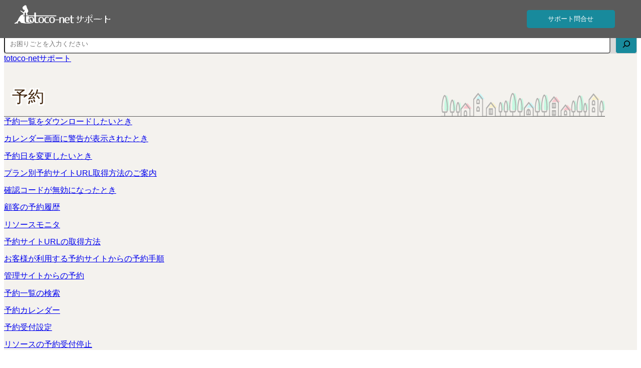

--- FILE ---
content_type: text/css
request_url: https://totoco-net.com/wp.totoco-net.com/wp-content/themes/totoconet/style.css?ver=1765763637
body_size: 9849
content:
/*
Theme Name: totoco-net
Theme URI: 
Author: 
Author URI: 
Description: 予約システム「totoco-net」LP
Requires at least: 5.8
Tested up to: 5.9
Requires PHP: 5.7
Version: 0.0.1
License: GNU General Public License v2 or later
License URI: http://www.gnu.org/licenses/gpl-2.0.html
Template: 
Text Domain: totoconet
Tags: 
*/

a:hover {
  color: #F08A8A;
  text-decoration: none;
}

.wp-site-blocks{
  display: flex;
  flex-direction: column;
  min-height: 100vh;
}

footer.wp-block-template-part{
  margin-top: auto!important;
}


header{
  position: fixed!important;/*fixedを設定して固定*/
  width:100%;
  top:0px;
  left:0px;
  z-index: 100;
}

.head_menu{
  max-height: 60px;
}

main{
    margin-top: 60px!important;
}
/*ヒーロー：背景*/
.hero{
    background-image: url(assets/images/hero_bk.png);
    background-repeat: repeat-x;
}

.fuchi{
  text-shadow:
  3px 3px 0px #F4F2EE, -3px -3px 0px #F4F2EE,
 -3px 3px 0px #F4F2EE,  3px -3px 0px #F4F2EE,
  3px 0px 0px #F4F2EE, -3px -0px 0px #F4F2EE,
  0px 3px 0px #F4F2EE,  0px -3px 0px #F4F2EE;
}

/*ヒーロー：背景：モバイル*/
@media(max-width:781px){
    .hero{
        background-image: url(assets/images/hero_bk_sm.png);
        background-repeat: repeat-x;
    }
}

/*キャッチコピー*/
p.has-text-align-center.has-text-color.has-brown-color.tit.wp-block-site-tagline.has-x-large-font-size.has-kaisei-decol-font-family {
    width: 15em;
}
/*キャッチコピー：モバイル*/
@media(max-width:520px){
    p.has-text-align-center.has-text-color.has-brown-color.tit.wp-block-site-tagline.has-x-large-font-size.has-kaisei-decol-font-family {
        width: 10em;
    }
    .home h2.wp-block-heading.has-text-align-center.has-brown-color.has-text-color.has-link-color.has-x-large-font-size.wp-elements-de38b875f9cdf526f151ef976d66bde2 {
      font-size: 1.4em !important;
  }
}
    


/*見出し：飾り罫*/
:is(h1, h2, h3, h4, h5, h6).is-style-decoration-line {
    padding: 0px;
    margin: 0px;
    background: linear-gradient(transparent 40%, rgba(187, 226, 232, 0.8) 40%, #BBE2E8 65%, transparent 40%)
}

h2.deco_line{
  padding: 0px;
  margin: 0px;
  line-height: 1em;
  background: linear-gradient(transparent 65%, rgba(187, 226, 232, 0.8) 40%, #BBE2E8 80%, transparent 50%)!important
}

h1.wp-block-post-title{
  padding: 0px;
  margin: 60px 0px 0px 0px;
  background: linear-gradient(transparent 40%, rgba(187, 226, 232, 0.8) 40%, #BBE2E8 65%, transparent 40%);

}

.pink_line{
    background-image: linear-gradient(transparent 50%, #e8afa579 50%);
}
@media(max-width:599px){
  h2.pink_line {
    font-size: 1.2em !important;
}
  h2.deco_line,h2.is-style-decoration-line{
    font-size: 1.8em !important;
    max-width: 100%!important;
    background: none !important;
  }
  .wp-container-core-group-is-layout-61 > .alignwide {
    max-width: 100%;
}
  .wp-container-core-group-is-layout-62 > .alignwide {
    max-width: 100%;
}
.wp-container-core-group-is-layout-63 > .alignwide {
  max-width: 100%;
}
}
.oval{	
	margin: 0 auto!important;
	padding: .3em .6em .2em .6em;
	line-height: 1;
	text-decoration: none;
	color: #40240B;
	border: 1px solid #40240B;
	border-radius: 3em;

}
.wp-container-core-columns-layout-2.wp-container-core-columns-layout-2 {
  flex-wrap: nowrap;
  gap: 1em var(--wp--preset--spacing--40);
}

/*見出し：飾り*/
h3.kira::after{
    content:url(assets/images/kira.png);
    vertical-align: middle;
}

/*他業種リスト*/
.waku {
  display: inline-block;
  margin: .6em .8em .6em 0;
  padding: .5em .8em;
  line-height: 1;
  text-decoration: none;
  color: #525253;
  background-color: #fff;
  border: 1px solid #E8AFA5;
  border-radius: 2em;
  font-size: 0.8em;
}

/*デモサイトタグ*/
.demo-link::after {
  padding: 0 0 0 0.2rem;
  display: inline-block;
  vertical-align: middle;
  content:url(assets/images/demo.webp);
}

@media(max-width:480px){
  h3.kira{
    font-size: 16px!important;
    padding-bottom:1em;
  }
  h3.kira::after{
    display: none;
}
.wp-container-20.wp-container-20 > :where(:not(.alignleft):not(.alignright):not(.alignfull)), .wp-container-26.wp-container-26 > :where(:not(.alignleft):not(.alignright):not(.alignfull)), .wp-container-45.wp-container-45 > :where(:not(.alignleft):not(.alignright):not(.alignfull)), .wp-container-46.wp-container-46 > :where(:not(.alignleft):not(.alignright):not(.alignfull)), .wp-container-47.wp-container-47 > :where(:not(.alignleft):not(.alignright):not(.alignfull)), .wp-container-52.wp-container-52 > :where(:not(.alignleft):not(.alignright):not(.alignfull)), .wp-container-55.wp-container-55 > :where(:not(.alignleft):not(.alignright):not(.alignfull)) {
  max-width: 95%;
}
.wp-container-20.wp-container-20 > .alignwide, .wp-container-26.wp-container-26 > .alignwide, .wp-container-45.wp-container-45 > .alignwide, .wp-container-46.wp-container-46 > .alignwide, .wp-container-47.wp-container-47 > .alignwide, .wp-container-52.wp-container-52 > .alignwide, .wp-container-55.wp-container-55 >.alignwide {
  max-width: 95%;
}

}

/*カテゴリー一覧*/
.wp-block-latest-posts.wp-block-latest-posts_list.disc{
  list-style: disc!important;
  padding-left:1em!important;
}


/*投稿日：時計アイコン*/
.wp-block-post-date.is-style-clock-icon::before{
  content:"\f017";
  font-family:'Font Awesome 5 Free';
    display: inline-block;
    width: 1em;
    height: 1em;
    vertical-align: -0.125em;
    margin-right: 0.4em;
    font-size: 1.25em;
    opacity: 0.3;
}

/*更新日：更新アイコン*/
.wp-block-post-date.is-style-refresh-icon::before{
  content:'\f021';
  font-family:'Font Awesome 5 Free';
    display: inline-block;
    font-weight: 900;
    width: 1em;
    height: 1em;
    vertical-align: -0.125em;
    margin-right: 0.4em;
    font-size: 1em;
    opacity: 0.3;
}


/*次の投稿：ラベル逆配置*/
.wp-block-post-navigation-link.is-style-reverse{
    display: flex;
    flex-direction: row-reverse;
    gap:0.3em;
}
/*テンプレートパーツ：上マージン削除*/
.wp-block-template-part.is-style-rm-margin-top{
    margin-top: 0;
}

/*カラム：モバイル逆順*/
@media(max-width:781px){
    .wp-block-columns.is-style-reverse{
        flex-direction: column-reverse;
    }
}

/*おしらせ：ラベル*/
ul.news li::before {
  content: "お知らせ";
  background-color: #e5004f;
  color: #FFF; /* 追加 */
  border: solid 1px; /* 追加 */
  border-radius: 1em;
  margin-right: 1em;
  padding: 0.2em 0.8em;
  text-align: center;
}
ul.news li{
    display: flex;
} 
ul.news li a.wp-block-latest-posts__post-title {
  margin-right: 10px;
  margin-top: 0.3em;
}
ul.news time.wp-block-latest-posts__post-date{
  margin-top: 0.5em;
}
@media(max-width:520px){
  ul.news li{
    display: block;
    padding-left:110px;
    text-indent:-110px;
     
} 
ul.news li a.wp-block-latest-posts__post-title {
  margin-right: 10px;
  margin-top: 0em;
}
ul.news time.wp-block-latest-posts__post-date{
  padding-left:100px;
  text-indent:-100px;
  margin-top: 0px;
  margin-bottom: 1em;
  margin-left: 10px;
}
} 


/*料金体系*/
@media(max-width:520px){
span.has-large-font-size.zei {
  font-size: 0.4em !important;}

 p.has-text-align-center.has-large-font-size {
    font-size: 2.4em !important;
}
}

/*ページネーション*/

nav.wp-block-query-pagination.is-content-justification-center.is-layout-flex.wp-container-8 {
  margin-top: 2em;
}
span.page-numbers.current {
  display: inline-block;
  margin: 5px;
  padding: 7px 14px;
  color: #fff;
  border-radius: 50%;
  box-shadow: 0 3px 3px #999;
  background: #2aa2a7;
}
a.page-numbers {
  margin: 5px;
  padding: 7px 14px;
  border-radius: 50%;
  transition: .4s cubic-bezier(0.37, 0, 0.63, 1);
}

a.page-numbers:hover{
  box-shadow: 2px 2px 4px inset #999;
  
}

/*バルーン：吹き出し*/
.balloon{
    position: relative;
    background: #5B5B5B;
  }
  .balloon:after{
    content: "";
    position: absolute;
    right: 0;
    bottom: -10px;
    left: 0;
    width: 0px;
    height: 0px;
    margin: auto;
    border-style: solid;
    border-color: #5B5B5B transparent transparent transparent;
    border-width: 20px 20px 0 20px;
  }

    /*オンマウスで浮き上がる*/
  .img_mv {
    transition: .3s;
  }
  .img_mv :hover {
    transform: translateY(-5px);
  }

   /*オンマウスで浮き上がる２px*/
   .img_mv_d {
    transition: .3s;
  }
  .img_mv_d :hover {
    transform: translateY(-2px);
  }

 /*バナーを光*/
.bana img{
  cursor: pointer;
  transition-duration: 0.3s;
}
.bana:hover img{
  opacity: 0.6;
  transition-duration: 0.3s;
}

  /*サイドメニューの固定*/
  .side_totoshira{
    height: 100%;
  }
  .sticky{
    position: sticky;
    top: 100px;
  }

    /*cta用*/

    .cta_btn .smb-alert--success {
      background: #188A9C;
      border-color: #188A9C;
      padding: 5px;
    }
    
    .cta_btn .smb-alert__title,.cta_btn .svg-inline--fa{
    color: #ffffff;
    margin-bottom: 5px;
    margin-top: 5px;
    margin-left: 10px;
    }

    
       /*トト調CTA用*/
    
       .totoco_cta_btn {
        background: #FF9D09;
        border: 2px solid #FF9D09;
        border-radius: 60px;
        color: #fff!important;
        font-size: 1.25em;
        display: block;
        font-weight: bold;
        max-width: 640px!important;
        padding: 15px 40px;
        text-align: center;
        margin: auto;
        cursor: pointer;
    transition: .2s cubic-bezier(0.45, 0, 0.55, 1);
      }
  
      .totoco_cta_btn:hover{
        background-color: #ff0909;
        border: 2px solid #cc0505;
        color: #fff!important;
        transform: translateY(-5px);
       }
       @media screen and (max-width: 520px) {
        /*トト調CTAボタン*/
        .totoco_cta_btn{
         font-size: 1.0em;
        }
        .micro_comment{
          font-size: 80%!important;
        }
        .blog-card-title{
          font-size: 100%!important;
        }
        .smb-alert__title{
          font-size: 80%;
        }
        .wp-block-snow-monkey-blocks-box.smb-box{
          padding-left: 0.5em!important;
          padding-right: 0.5em!important;
        }
  }
  /*オンマウスで浮き上がる*/
  .img_mv {
    transition: .3s;
  }
  .img_mv :hover {
    transform: translateY(-5px);
  }

   /*オンマウスで浮き上がる２px*/
   .img_mv_d {
    transition: .3s;
  }
  .img_mv_d :hover {
    transform: translateY(-2px);
  }

  /*サイドメニューの固定*/
  .side_totoshira{
    height: 100%;
  }
  .sticky{
    position: sticky;
    top: 100px;
  }

    /*cta用*/

    .cta_btn .smb-alert--success {
      background: #188A9C;
      border-color: #188A9C;
      padding: 5px;
    }
    
    .cta_btn .smb-alert__title,.cta_btn .svg-inline--fa{
    color: #ffffff;
    margin-bottom: 5px;
    margin-top: 5px;
    margin-left: 10px;
    }

    
       /*トト調CTA用*/
    
       .totoco_cta_btn {
        background: #FF9D09;
        border: 2px solid #FF9D09;
        border-radius: 60px;
        color: #fff!important;
        font-size: 1.25em;
        display: block;
        font-weight: bold;
        max-width: 640px!important;
        padding: 15px 40px;
        text-align: center;
        margin: auto;
        cursor: pointer;
    transition: .2s cubic-bezier(0.45, 0, 0.55, 1);
      }
  
      .totoco_cta_btn:hover{
        background-color: #ff0909;
        border: 2px solid #cc0505;
        color: #fff!important;
        transform: translateY(-5px);
       }
       @media screen and (max-width: 520px) {
        /*トト調CTAボタン*/
        .totoco_cta_btn{
         font-size: 1.0em;
        }
        .micro_comment{
          font-size: 80%!important;
        }
        .blog-card-title{
          font-size: 100%!important;
        }
        .smb-alert__title{
          font-size: 80%;
        }
        .wp-block-snow-monkey-blocks-box.smb-box{
          padding-left: 0.5em!important;
          padding-right: 0.5em!important;
        }
  }

  /*モバイル用画像*/
  figure.wp-block-image.aligncenter.size-full.hisaku_pc {
    display: block;
}

figure.wp-block-image.aligncenter.size-full.hisaku_sm{
    display: none;
  }

  @media(max-width:520px){
    figure.wp-block-image.aligncenter.size-full.hisaku_pc{
        display: none;
      }
    figure.wp-block-image.aligncenter.size-full.hisaku_sm{
        display: block;
      }
  }

  @media(max-width:520px){
    figure.wp-block-image.aligncenter.hisaku_pc{
        display: none;
      }

    figure.wp-block-image.aligncenter.hisaku_sm{
        display: block;
      }

      figure.wp-block-image.aligncenter.img_sm {
        width: 60px;
    }
    .txt_sm_size{
      font-size: 44px !important;
      white-space: nowrap
    }
  
    }
  
    /*＊*/
    .kome{
      padding-left: 1em;
      text-indent:-1em;
    }

    .kome::before{
      content: "＊";
    }

    /*角丸15px*/
    .r_15{
        border-radius: 15px;
    }

    /*テーブル　フォントサイズ*/
    td .font-large{
        font-size: 36px;
        font-weight: bold;
    }
    td .font-samll{
        font-size: 12px;
    }
    td .pink{
        color: darksalmon;
    }

    /*テーブル　ボーダー*/
    .slide-wrap tr th:nth-of-type(2){
        border-top:#F08A8A 10px solid!important;
        border-left:#F08A8A 10px solid!important;
        border-right:#F08A8A 10px solid!important;
    }
    .slide-wrap tr td:nth-of-type(2){
        border-left:#F08A8A 10px solid!important;
        border-right:#F08A8A 10px solid!important;
        
    }

    .slide-wrap tr:last-child td:nth-of-type(2) {
        border-bottom:#F08A8A 10px solid!important;

    }
     
     /*テーブル　スマホの時1列*/
     @media all and (max-width: 520px) {
      .table_sm table th,  .table_sm table td {
        display: block!important;
        width: 100%!important;
        border-bottom: none!important;
      }
      .table_sm table tr:last-child td:last-child {
        border-bottom: 1px solid #ccc;
      }
     }
    
    /*line*/

    .line_l{
        border-left: 1px solid #5B5B5B;
    }

    @media(max-width:781px){
        .line_l{
            border-left: none;
            border-top: 1px solid #5B5B5B;
        }
    }

    /*ツールチップ（吹き出し上）*/

   .tooltip { /* 補足説明するテキストのスタイル */
      position: relative;
      cursor: pointer;
    }
    
    .tooltip::after{
      content:url(assets/images/question-circle-solid.svg);
      display: inline-block;
      width: 1em;
      height: 1em;
      vertical-align: -0.125em;
      margin-right: 0.4em;
      font-size: 1.25em;
      opacity: 0.3;

    }
    .balloon_top { /* ツールチップのスタイル */
      width: 180px; /* 横幅 */
      position: absolute;
      left: 100%;
      bottom: 80%; /* Y軸の位置 */
      transform: translateX(-50%);
      margin-bottom: 15px; /* テキストとの距離 */
      padding: 8px;
      border-radius: 10px; /* 角の丸み */
      background-color:#0B3262; /* ツールチップの背景色 */
      font-size: 0.7em;
      color: #fff;
      text-align: left;
      visibility: hidden; /* ツールチップを非表示に */
      opacity: 0; /* 不透明度を0％に */
      z-index: 1;
      transition: 0.5s all; /* マウスオーバー時のアニメーション速度 */
      z-index: 99;
    }
    
    .balloon_top::before { /* 吹き出しの「しっぽ」のスタイル */
      content: "";
      width: 0;
      height: 0;
      border: 10px solid transparent;
      border-top: 12px solid #0B3262; /* 最後の値は「ツールチップの背景色」と合わせる */
      position: absolute;
      top: 99%;
      left: 50%;
      transform: translateX(-50%);
    }
    
    .tooltip:hover .balloon_top { /* マウスオーバー時のスタイル */
      bottom: 100%; /* Y軸の位置 */
      visibility: visible; /* ツールチップを表示 */
      opacity: 1; /* 不透明度を100％に */
    }

   /*吹き出し下見出し飾り*/
    h3.line_b {
        position: relative;
        padding: 0.5rem 0 0.2rem 0;
        margin-bottom: 1.5rem;
        border-bottom: 1px solid #40240B;
    }
    
    h3.line_b::before,
    h3.line_b::after {
        position: absolute;
        top: 100%;
        left: 50%;
        content: "";
        height: 0;
        width: 0;
    }
    
    h3.line_b::before {
        border: 10px solid;
        border-color: transparent;
        border-top-color: #40240B;
        margin-left: -10px;
    }
    
    h3.line_b::after {
        border: 8px solid;
        border-color: transparent;
        border-top-color: white;
        margin-left: -8px;
    }

     /*固定見出しｈ3*/

     h3.tit_m{
      border-bottom: 1px solid #5B5B5B;
      color: #5B5B5B!important;
      border-left: #BBE2E8 10px solid;
      min-height: 2em;
      padding: 0.2em 0 0 0.5em;
      margin: 0.5em 0em;
      display: block;
  }
    /*お問い合わせボタン*/
    .btn_01 {
        text-shadow: 0px 4px 4px #074449;
    }

    .btn_01 .has-background:hover {
        background: linear-gradient(83.87deg, #0f393d 0%, #566951 88.48%)!important;
        box-shadow: 0 4px 0 #143033; // ボタンの影
        text-shadow: -4px 4px 4px #074449;
    }

    .btn_01_s {
        background: linear-gradient(265.34deg, #208D98 5.66%, #77A36C 98.62%);
        text-shadow: 0px 4px 4px #074449;
        border-radius: 10px;
        font-size: 12px!important;
        text-align: center!important;
        display: block;
        padding: 10px 20px!important;
    }
    .btn_01_s:hover {
        background: linear-gradient(83.87deg, #0f393d 0%, #566951 88.48%)!important;
        box-shadow: 0 4px 0 #143033; // ボタンの影
        text-shadow: -4px 4px 4px #074449;
    }

        .insta_btn{
        background-image: url('https://totoco-net.com/wp.totoco-net.com/wp-content/uploads/2025/11/insta_w.webp');
        background-repeat: no-repeat; /* 画像の繰り返しを防止 */
        background-position: left center; /* 画像の位置を調整 */
        display: inline-block; /* 必要に応じて調整 */
        background-size: 36px 36px; /* 画像のサイズを調整 */
        text-indent: 100%;
        height: 36px;
        width: 36px;
        white-space: nowrap;
        overflow: hidden;

    }
    .insta_btn:hover {
      background-image: url('https://totoco-net.com/wp.totoco-net.com/wp-content/uploads/2025/11/insta_g.webp');
    }


    .cv-copy {
      font-weight: 800;
      font-size: 0.9em;
      text-align: center;
    }

    .sps_btn .wp-block-button__link{
      transition: 0.3s ease-in-out;
      display: block!important;
      font-size: 1.5em;
      margin: auto;
      padding: 0px;
     }
     .sps_btn .wp-block-button__link:hover{
      background-color: #ff0909;
     }

     .cta_sps figure img {
      transition: .3s ease-in-out;
    }
    .cta_sps figure:hover img {
      opacity: 0.5;
    }
  
    @media(max-width:781px){
        .btn_01_s {
            text-shadow:none;
            font-size: 16px!important;
            padding: 0px!important;
        }
        .btn_01_s:hover {
          background:none;
          box-shadow: none;
          text-shadow:none;
        }
        li.has-small-font-size.wp-block-navigation-item.wp-block-navigation-link {
          margin-bottom: 1em;
      }
          .insta_btn{
        background-image: none;
        display: inline-block; /* 必要に応じて調整 */
        text-indent: 0%;
        height: 1.5em;
        width: auto;
        white-space: nowrap;
        overflow:auto;

    }
    .insta_btn:hover {
      background-image:none;
    }
      }

    /*申し込みボタン*/
    .btn_02 {
        text-shadow: 0px 4px 4px #AF5353;
    }

    .btn_02 .has-background:hover {
        background: linear-gradient(263.61deg, #9c4f4f 20.65%, #88784e 105.96%)!important;
        box-shadow: 0 4px 0 #3f0d08; // ボタンの影
        text-shadow: -4px 4px 4px #AF5353;
    }

    .btn_02_s {
        background: linear-gradient(86.83deg, #F08A8A 15.46%, #F1D48A 98.34%);
        text-shadow: 0px 4px 4px #AF5353;
        border-radius: 10px;
        font-size: 12px!important;
        text-align: center!important;
        display: block;
        padding: 10px 20px!important;
    }
    .btn_02_s:hover {
        background: linear-gradient(263.61deg, #9c4f4f 20.65%, #88784e 105.96%)!important;
        box-shadow: 0 4px 0 #3f0d08; // ボタンの影
        text-shadow: -4px 4px 4px #AF5353;
    }

    @media(max-width:781px){
        .btn_02_s {
            text-shadow:none;
            font-size: 16px!important;
            padding: 0px!important;
        }
        .btn_02_s:hover{
          background:none;
          box-shadow: none;
          text-shadow:none;
        }
    }

    /*機能一覧ボタン*/
    .osusume{
      position: absolute;
      bottom: 60px;
      left: -10px;
      z-index: 2;
    }
    .kinou_btn{
      height: auto;
      position: relative;
      width: 100%;
      margin: auto;

    }


    .kinou_btn::after { /* くの字の表示設定 */
      content: "";
      margin: auto;
      position: absolute;
      top: 0;
      bottom: 0;
      right: 18px;
      width: 13px;    /* くの字を山なりに見た時、左側の長さ */
      height: 13px;   /* くの字を山なりに見た時、右側の長さ */
      border-top: 1px solid #9d9ea0;     /* くの字を山なりに見た時、左側の太さと色 */
      border-right: 1px solid #9d9ea0;   /* くの字を山なりに見た時、右側の太さと色 */
      transform: rotate(45deg);    /* くの字の向き */
    }


/*TOPへ移動する　リンクの形状*/

.page_top{
    width: 50px;
    height: 50px;
    position: fixed;
    opacity: 0.6;
    border-radius: 50%;

  }

  .page_top a{
    position: relative;
    display: block;
    color: #75d5e4;
    text-decoration: none;
    transition:all 0.3s;
  }
  .page_top a::before{
    font-family: 'Font Awesome 5 Free';
    font-weight: 900;
    content: '\f139';
    font-size: 44px;
    position: absolute;
    margin: auto;
  }
  
 

  
  /*リンクを右下に固定*/
  .page_top {
    position: fixed;
    right: 10px;
    bottom:10px;
    z-index: 999;
      /*はじめは非表示*/
    opacity: 0;
    transform: translateY(100px);

  }
  @media(max-width:520px){
    .page_top{
      bottom: 50px;
    } 
    .page_top a{
      color: #188B9C;
    }
  }
  
  /*　上に上がる動き　*/
  
  .page_top.UpMove{
    animation: UpAnime 0.5s forwards;
  }
  @keyframes UpAnime{
    from {
      opacity: 0;
    transform: translateY(100px);
    }
    to {
      opacity: 1;
    transform: translateY(0);
    }
  }
  
  /*　下に下がる動き　*/
  
  .page_top.DownMove{
    animation: DownAnime 0.5s forwards;
  }
  @keyframes DownAnime{
    from {
      opacity: 1;
    transform: translateY(0);
    }
    to {
      opacity: 1;
    transform: translateY(100px);
    }
  }

  /* パソコンではタイル型で表示 */
.slide-wrap {
    display: flex!important;
    margin: 0 auto;
    max-width: 1080px;
    width: 100%;
  }
  @media screen and (max-width: 520px) {
    /* スマホではスライダーで表示 */
      .slide-wrap {
        overflow-x: scroll!important;
        -webkit-overflow-scrolling: touch!important;
        overflow-scrolling: touch!important;
      }
      .slide-box div {
        width: 1080px!important;
      }
   
    /*テーブルスクロール*/
  
    .slide-wrap table{
      width: 520px!important;
    }
    .slide-wrap table tr td:nth-of-type(1){
            min-width: 200px;
            font-size: small;
    }
    .mobile_table {
      overflow: auto;
      white-space: nowrap;
      margin-bottom: 24px;
      max-width: 300px;
  }
  }

/*数字リスト　子*/
ol li{
  line-height: 1.8em;
}
  ol.no {
    list-style:none;
    counter-reset:counter;
    padding-left: 1em;
}
  ol.no li{
    text-indent: -1.5em;
    padding-left: 1.5em;
  }
 
    ol.no li::before {
        content:counters(counter, "-") ". ";
        counter-increment:counter;
    }
 
    ol.no li ol {
        list-style:none;
        counter-reset:counter;
    }
    ol.no li ol li{
      padding-left: 2.5em;
      text-indent: -2.5em;
    }


    /*リボンの背景*/

    .ribbon{
      background: url(assets/images/ribbon.png) no-repeat center;
    }
    @media screen and (max-width: 520px) {
      /* スマホではスライダーで表示 */
      .ribbon{
        background-color: #F08A8A;
        background-image: none;
        border-radius: 5px;
      } 
      .ribbon p{
        font-size: 20px!important;
      }   
    }

    /*背景色*/
    .b_blue .smb-accordion__item__title {
      background-color: #BBE2E8!important;
    }

    .b_blue_line{
      border: #BBE2E8 5px solid;
    }

    /*非表示*/

    .sm{display: none;}
    .pc{display: block;
      position: relative;
      top:-50px}

      .blog_pc{display: block;}

      .hikaku img{
        width:140px;
      }
      .hikaku td .font-large{
        font-size: 28px;
      }

    @media screen and (max-width: 780px) {
      .pc{display: none;}
      .sm{display: block;}
      .blog_pc{display: none!important}
      .hikaku img{
        width:80px;
      }

      .hikaku td .font-large{
        font-size: 20px;
      }
      .hikaku span.font-samll {
        font-size: 10px;
    }
    }


    .hikaku th.has-text-align-center {
      width: 200px;
  }

  .hikaku th.has-text-align-center {
    width: 200px;
}

  /*キャンペーン用*/
  .page-template-wp-custom-template-campaign h1{
    background: none;
    font-size:xx-large;
  }

  /*ブログサイト用*/

  .single-blog p{
    padding-bottom:0.5em;
    padding-top: 0.5em;
  line-height: 1.8em;}

    /*blog見出し*/
    .single-blog h1{
      position:relative;
      background: none;
      border-bottom: #000 solid 13px;
      color: #000;
      text-align: left;
    font-style: normal;
    font-weight: 600;

    }

    .single-blog h2{
          border-left: #000 solid 8px;
          padding: 5px 16px;
          font-size: 28px;
          font-weight: 900;
          color: #40240B;
          text-align: left;
          margin-top: 1.5em!important;
          margin-bottom: 0.3em;
    }
    
    .single-blog h3{
      border-bottom: #000 solid 1px;
      padding: 5px 16px;
      font-size: 22px;
      color: #40240B!important;
      font-weight:600;
      text-align: left;
      margin-top: 1em;
      margin-bottom: 0.3em;
    }

    .single-blog h4{
      padding: 5px 0px;
      font-size: 20px;
      font-weight: bold;
      color: #000;
      margin-top: 0.5em;
      margin-bottom: 0.3em;
}
    .marker strong{
  background: linear-gradient(transparent 0%, #ffff66 0%);
  }

    /*blog見出し モバイル用*/ 
  @media(max-width:520px){
    .single-blog h2{
      border-left: #000 solid 8px;
      padding: 5px 16px;
      font-size: 24px;
      font-weight: bold;
      color: #000;
      text-align: left;
      margin-top: 1.5em!important;
      margin-bottom: 0.3em;
}

.single-blog h3{
  border-bottom: #000 solid 1px;
  padding: 5px 16px;
  font-size: 18px;
  color: #000;
  font-weight:100;
  text-align: left;
  margin-top: 1em;
  margin-bottom: 0.3em;
}

.single-blog h4{
  padding: 5px 0px;
  font-size: 18px;
  font-weight: bold;
  color: #000;
  margin-top: 0.5em;
  margin-bottom: 0.3em;
}

  }


  /*FAQサイト用*/

    /*FAQ見出し*/
    h1.faq_tit{
      border-bottom: 1px solid #5B5B5B;
      color: #5B5B5B;
      background:url(assets/images/bk_faq.png) no-repeat right bottom!important;
      min-height: 2em;
      text-shadow:
      3px 3px 0px #fff, -3px -3px 0px #fff,
     -3px 3px 0px #fff,  3px -3px 0px #fff,
      3px 0px 0px #fff, -3px -0px 0px #fff,
      0px 3px 0px #fff,  0px -3px 0px #fff;
      padding: 0.5em;
    }
  
  
    h2.cat_tit {
      position: relative;
      line-height: 1.4;
      padding:0.25em 1em;
      display: inline-block;
      top:0;
    }
    
    h2.cat_tit:before, h2.cat_tit:after { 
      position: absolute;
      top: 0;
      content:'';
      width: 8px;
      height: 100%;
      display: inline-block;
    }
    
    h2.cat_tit:before {
      border-left: solid 1px #999;
      border-top: solid 1px #999;
      border-bottom: solid 1px #999;
      left: 0;
    }
    
    h2.cat_tit:after {
      content: '';
      border-top: solid 1px #999;
      border-right: solid 1px #999;
      border-bottom: solid 1px #999;
      right: 0;
    }

  @media screen and (max-width: 480px) {
    h1.faq_tit{
      background:url(assets/images/bk_faq_s.png) no-repeat right bottom!important;
  }
  }

  /*内部リンク*/
  html {
    scroll-padding-top: 100px; /* 固定ヘッダの高さ分 */
  }
  .contents {
    padding-top: 100px;
  }
  
  .contents_innner {
      padding-top: 100px;
      margin-top:-100px;
  }

  /*キーワード一覧（タグ）*/

  ul.tag_list {
    display: flex;
    flex-wrap: wrap;
}
ul.tag_list li {
    list-style: none;
    margin-left: 1em;
}

ul.tag_list li::after{
  content:",";
}

     /*FAQ見出し*/

     h2.faq_tit_m{
      color: #5B5B5B!important;
      padding: 0em;
      margin: 0.8em 0em 0.2em 0em;
      display: block;
      font-weight: bold;
  }
     h3.faq_tit_m{
      border-bottom: 1px solid #5B5B5B;
      color: #5B5B5B!important;
      border-left: #188B9C 10px solid;
      min-height: 2em;
      padding: 0.2em 0 0 0.5em;
      margin: 0.5em 0em;
      display: block;
  }
     
  /*リリース情報　（管理サイト）*/
  .kanri .smb-accordion__item__title__label::before{
    content: "管理サイト";
    background-color: #308cca;
    color: #FFF; /* 追加 */
    border: solid 1px; /* 追加 */
    border-radius: 0.5em;
    margin-right: 1em;
    padding: 0.2em 0.8em;
    text-align: center;
  }
/*リリース情報　（予約サイト）*/
.yoyaku .smb-accordion__item__title__label::before{
  content: "予約サイト";
  background-color: #da5571;
  color: #FFF; /* 追加 */
  border: solid 1px; /* 追加 */
  border-radius: 0.5em;
  margin-right: 1em;
  padding: 0.2em 0.8em;
  text-align: center;
}

/*リリース情報　（その他）*/
.sonota .smb-accordion__item__title__label::before{
  content: "その他";
  background-color: #3b8838;
  color: #FFF; /* 追加 */
  border: solid 1px; /* 追加 */
  border-radius: 0.5em;
  margin-right: 1em;
  padding: 0.2em 0.8em;
  text-align: center;
}

     /*FAQお問い合わせボタン小*/ 
.btn_faq {
  background: #188B9C!important;
  border-radius: 5px;
  font-size: small;
}
.btn_faq span.smb-btn__label,.btn_faq_L span.smb-btn__label{
  color: #ffffff;
}
.btn_faq:hover {
    background:#19515a!important;
    box-shadow: 0 4px 0 #143033;
}

/*FAQテーブル*/

.faq_table th{
  background-color: rgb(223, 226, 224);
  border: 1px solid #ccc!important;
  box-sizing: border-box;
  padding: 15px;
  vertical-align: middle;
  font-weight: bold;
  text-align: center;
}
.faq_table td:nth-of-type(1){
  background-color: rgb(238 245 241);
  border: 1px solid #ccc!important;
  box-sizing: border-box;
  padding: 15px;
  vertical-align: middle;
  font-weight: bold;
  text-align: center;
  width:20%;
}
.faq_table table{
  width: 100%;
  border-collapse: collapse;
  border-spacing: 0;
  margin-top: 0.5em;
}
.faq_table td{
  background: #fff;
  border: 1px solid #ccc!important;
  box-sizing: border-box;
  padding: 15px;
  text-align: left;
}



@media all and (max-width: 767px) {
  .faq_table th,.faq_table td:nth-of-type(1),.faq_table td{
    display: block;
    width: 100%;
    border-bottom: none;
    text-align: left;
  }
  .faq_table table tr:last-child td:last-child{
    border-bottom: 1px solid #ccc!important;
  }
}

     /*FAQお問い合わせボタン台*/ 
     .btn_faq_L {
      background: #188B9C!important;
      border-radius: 5px;
      font-size:x-large;
    }
    
    .btn_faq_L:hover {
        background:#19515a!important;
        box-shadow: 0 4px 0 #143033; 
    }

     /*FAQ投稿一覧*/
     
    .faq_list{
      list-style:disc!important;
  }
  .category_link{
    transition: all  0.3s ease;
    background-color: #fff;
  }
  .category_link:hover{
    border: #F08A8A solid 1px!important;
    background-color: rgba(228, 200, 217, 0.1)!important;
    color: #F08A8A;
  }

  /*div要素全体にリンクをつけるために必要な要素*/
.category_link {
  position: relative;
  height: 150px;
}
.category_link a {
  position:absolute;
  display: block;
  top:0;
  left: 0;
  height:100%;
  width: 100%;
  padding-top:110px;
}


/*Font Awesome*/
/*導入をご検討中の方アイコン*/
.term-43 h1::before{
  content:"\f52b";
  font-family:'Font Awesome 5 Free';
  font-weight:900;
  margin-right: 0.4em;
  color: #40240B;
}
/*初期設定アイコン*/
.term-46 h1::before{
  content:"";
  background-image:  url(assets/images/feBeginner1.svg);
  background-size:contain;
  background-repeat: no-repeat;
  display: inline-block;
  width: 0.8em;
  height: 1em;
  vertical-align: -0.25em;
  margin-right: 0.2em;
  font-size: 1.25em;
}
/*基本操作アイコン*/
.term-44 h1::before{
  content:"\f013";
  font-family:'Font Awesome 5 Free';
  font-weight:900;
  margin-right: 0.4em;
  color: #40240B;
}
/*トラブルエラーアイコン*/
.term-45 h1::before{
  content:"";
  background-image:  url(assets/images/err.svg);
  background-size:contain;
  background-repeat: no-repeat;
  display: inline-block;
  width: 1em;
  height: 1em;
  vertical-align: -0.25em;
  margin-right: 0.2em;
  font-size: 1.25em;
}

/*Qアイコン*/
.q_icn .smb-accordion__item__title::before{
  content:"\51";
  font-family:'Font Awesome 5 Free';
  margin-right: 0.4em;
  color: #40240B;
  font-size: 1.5em;
}
.a_icn::before{
  content:"\41";
  font-family:'Font Awesome 5 Free';
  margin-right: 0.4em;
  color: #F08A8A;
  font-size: 1.5em;
}

/*マージンで調整*/
.mt_5em {
  margin-top: 5em!important;
}
.mt_1em {
  margin-top: 1em!important;
}

.mt_05em {
  margin-top: 0.5em!important;
}


  /*フォーム全体*/
.wp-block-search__input {
    flex-grow: 1;
    margin-left: 0;
    margin-right: 0;
    min-width: 3em;
    padding: 10px;
    text-decoration: unset!important;
}

@media screen and (max-width: 1200px) {
  /*パンくず*/
  .fbc-page .fbc-wrap .fbc-items li {
    padding: 32px 3px!important;
}
}

@media screen and (max-width: 480px) {
  /*パンくず*/
  .fbc-page .fbc-wrap .fbc-items li {
    display: none;
}
}


/* --------------------------------
お問合せフォーム
-------------------------------- */

/* ------ テーブルレイアウト ------- */
.form-contact th,
.form-contact td {
  border-bottom: solid 1px #ccc;
}

.form-contact tr:last-of-type th,
.form-contact tr:last-of-type td {
  border: none;
}

.form-contact th {
  font-weight: normal;
  text-align: left;
  width: 30%;
}

.form-contact td {
  padding: 10px 10px;
  width: 70%;
}

@media screen and (max-width: 599px) {
  .form-contact th,
  .form-contact td {
    border: none;
    display: block;
    padding: 0;
    width: 100%;
  }

  .form-contact tr {
    display: block;
    margin-bottom: 20px;
  }
}

/* ------ フォームスタイル ------- */
.form-contact {
  position: relative;
}

.form-contact input,
.form-contact textarea {
  border: 1px solid #ccc;
  border-radius: 4px;
  box-sizing: border-box;
  font: 15px/24px sans-serif;
  margin: 8px 0;
  outline: none;
  padding: 10px 20px;
  transition: 0.3s;
}

.form-contact textarea {
  width: 100%;
}

.form-contact input:focus,
.form-contact textarea:focus {
  border: 1px solid #0086d1;
}

.text-required {
  background: #e5004f;
  border-radius: 3px;
  color: #fff;
  display: inline;
  font-size: 1.2rem;
  margin-right: 1rem;
  padding: 2px 7px 4px;
  position: relative;
  top: -2px;
  vertical-align: middle;
}

.form-contact__info {
  display: flex;
  justify-content: center;
}

.form-contact__btn {
  display: flex;
  justify-content: center;
  margin: 50px 0 0 0;
}

.form-contact__btn input[type="submit"] {
  background-color: #0086d1;
  border: none;
  color: #fff;
  /* font-size: 1.8rem; */
  /* letter-spacing: 0.15rem; */
  padding: 20px 20px;
  /* width: 250px; */
}

.form-contact__btn input[type="submit"]:hover {
  opacity: 0.8;
}

/*リンク表示セキュリティー*/
.security{
  position: absolute;
  top:0;
  left:0;
  opacity:0;
}

a.btn_gl {
  font-size:0.8em;
  display: block;
  text-align:center;
  text-decoration: none;
  width: 90px;
  margin: auto;
  padding: 1rem;
  font-weight: bold;
  border: 1px solid #D9D9D9;
  border-radius: 50px;
  color: #fff;
  transition: 0.5s;
  position: fixed;
  top: 240px;
  left: -45px;
  background-color: #188A9C;
  z-index: 1;
  writing-mode: vertical-rl;
}

a.btn_gl:hover {
	color: #e8afa5;
	border: 1px solid #e8afa5;
}

@media screen and (max-width: 599px) {
  .form-contact input,
  .form-contact textarea {
    box-sizing: border-box;
    width: 100%;
  }
  a.btn_gl {
    display: none;
  }
  .checkbox-inquiry .wpcf7-list-item {
    display: block;
  }

  .form-contact input[type="checkbox"] {
    float: left;
    margin-right: 10px;
    width: auto;
  }

  .wpcf7-checkbox > .wpcf7-list-item {
    display: block;
    margin-left: 0;
  }

  .wpcf7-list-item label {
    display: block;
    line-height: 1.7;
    overflow: hidden;
  }

  .wpcf7-checkbox {
    display: block;
    margin-top: 20px;
  }
}

/************************************
** 追従バナー（お問い合わせ）
************************************/

#cat_btn_footer {
  position: fixed;
  bottom : 0px;
  right: 0px;
  width: 100%;
  z-index: 99
}

#calloutElm {
  position: fixed;
  bottom : 100px;
  right: 20px;
  max-width: 300px;
  z-index: 4
}

.close-button:hover {
  color: white;
  background: lightgray;
}
.close-button {
  position: absolute;
  top: 8px;
  right: 12px;
  font-size: 20px;
  padding: 3px;
  line-height: 1;
  cursor: pointer;
  background: #fff;
  border-radius: 30px;
  z-index:5;
}

#calloutElm a img{
	position:relative;
	top:0;
}
#calloutElm a img:hover{
	transition:0.2s;
  top:-10px;
}
@media screen and (max-width: 599px) {
  #cat_btn_footer .wp-block-button__link {
    font-size: 12px;
}
}

@media screen and (max-width: 599px) {
  .form-contact input,
  .form-contact textarea {
    box-sizing: border-box;
    width: 100%;
  }

  .checkbox-inquiry .wpcf7-list-item {
    display: block;
  }

  .form-contact input[type="checkbox"] {
    float: left;
    margin-right: 10px;
    width: auto;
  }

  .wpcf7-checkbox > .wpcf7-list-item {
    display: block;
    margin-left: 0;
  }

  .wpcf7-list-item label {
    display: block;
    line-height: 1.7;
    overflow: hidden;
  }

  .wpcf7-checkbox {
    display: block;
    margin-top: 20px;
  }
}

/************************************
** ブログカード（外部リンク）
************************************/

.simpleblogcard_wrap{
  background-color: #fff;
  margin: auto!important;
}
.simpleblogcard_wrap:hover{
  background-color:#ffeeee;
}
.simpleblogcard_border{
  border: none!important;
}
.simpleblogcard_title{
  font-size: 1.2em;
}
.simpleblogcard_description{
  font-size: 0.8em;
}

/************************************
** コード
************************************/
.hcb_wrap.hcb_wrap{
  margin-top: 0.5em!important;
}
/************************************
** アコーディオン表示
************************************/
.smb-accordion__item__body{
  background-color: #ffffff;
}
/************************************
** POPUP表示
************************************/
._link{cursor: pointer;}

.flex-img{cursor: pointer;
  background-color: #ffffff;
  transition: ease .5s;}

.flex-img:hover{
  background-color: rgba(183, 213, 233, 0.514);
}
.pop-up {
  display: none;
  position: fixed;
  left: 0;
  top: 0;
  height: 100%;
  width: 100%;
  overflow: auto;
  background-color: rgba(0,0,0,0.5);
  z-index: 99999;
  cursor: pointer;
  margin: 0px!important;
}
.pop-up-content {
  position: fixed;
  width: 50%;
  min-width: 350px;
  max-width: 720px;
  animation-name: pop-up-open;
  animation-duration: 1s;
  top: 50%;
  left: 50%;
  transform: translate(-50%,-50%);
  cursor: default;
}

@keyframes pop-up-open {
  from {opacity: 0}
  to {opacity: 1}
}


.pop-up-close {
  font-size: 20px;
  position: absolute;
  top: -28px;
  right: -12px;
  padding: 3px;
  line-height: 1;
  cursor: pointer;
  background: #fff;
  width: 26px;
  border-radius: 13px;
  text-align: center;
  z-index: 5;
  color: #000000;
}

.pop-up-close:hover {
  cursor: pointer;
  background: #777;
  color: #fff;
}

.pop-up-body {
  background-color: #f4f4f4;
  align-items: center;
  padding: 20px;
  color: black;
}
.pop-up-body-left {
  margin: 10px;
  width: 100%;
  height: auto;
  max-width: 367px;
  min-width: 267px;
}
.pop-up-body-right {
  margin: 10px;
}

.pop-qualification {
  width:5em;
  margin-left: 0px;
 
}
.pop-up-body-right div.pop-qualification-kinds {
  font-size: 0.88rem;
  line-height: 1.5rem;
  font-family: serif;
  font-weight: 900;
}
.pop-up-body-right div.pop-word {
  margin-top: 10px;
  padding: 10px;
  border: 1px solid #000000;
  font-size: 0.8rem;
}

/*多業種リスト*/
.column-link{
  display: block;
  position: absolute; 
  top: 0; 
  left: 0; 
  width: 100%; 
  height: 100%; 
  z-index: 10;
  background-color: #Fff;
  opacity: 0;
}
.group_link{
  border: 1px solid #abb8c3;
  border-radius: 5px;
}
.group_link:hover{
  border: 2px solid #F08A8A;
}
a.column-link:hover{
  opacity: 0.5;
}

.waku {
  display: inline-block;
  margin: .6em .8em .6em 0;
  padding: .5em .8em;
  line-height: 1;
  text-decoration: none;
  color: #525253;
  background-color: #fff;
  border: 1px solid #E8AFA5;
  border-radius: 2em;
  font-size: 0.8em;
}

.btn_on{
  box-shadow: unset;
}
.btn_on:hover{
  box-shadow: 0 8px #6e3f42;
  transition: .3s;
  transform: translateY(4px);
  border-radius: 0px 0px 15px 15px;
}

/*トトシラ用テーブル*/
.blog_table thead{
  background-color: #fbfaf8;
  border-color: #ccc;
  }
.blog_table th{
background-color: #fbfaf8;
border-color: #ccc;
}
.blog_table td{
  background-color: #fbfaf8;
  border-color: #ccc;
  border-width: 1px;
  }

pre {
  white-space: pre-wrap; /* HTMLの改行を保持しつつ、折り返す */
  word-wrap: break-word; /* 長い単語も強制的に折り返す */
  overflow-wrap: break-word; /* word-wrapの代替（より新しい） */
}


--- FILE ---
content_type: text/javascript
request_url: https://totoco-net.com/wp.totoco-net.com/wp-content/themes/totoconet/totoco.js?ver=6.9
body_size: 1068
content:
//スクロールした際の動きを関数でまとめる
function PageTopAnime() {
  var scroll = $(window).scrollTop();
  if (scroll >= 200){//上から200pxスクロールしたら
    $('#page-top').removeClass('DownMove');//#page-topについているDownMoveというクラス名を除く
    $('#page-top').addClass('UpMove');//#page-topについているUpMoveというクラス名を付与
  }else{
    if($('#page-top').hasClass('UpMove')){//すでに#page-topにUpMoveというクラス名がついていたら
      $('#page-top').removeClass('UpMove');//UpMoveというクラス名を除き
      $('#page-top').addClass('DownMove');//DownMoveというクラス名を#page-topに付与
    }
  }
}

// 画面をスクロールをしたら動かしたい場合の記述
$(window).scroll(function () {
  PageTopAnime();/* スクロールした際の動きの関数を呼ぶ*/
});

// ページが読み込まれたらすぐに動かしたい場合の記述
$(window).on('load', function () {
  PageTopAnime();/* スクロールした際の動きの関数を呼ぶ*/
});

// #page-topをクリックした際の設定
$('#page-top a').click(function () {
    $('body,html').animate({
        scrollTop: 0//ページトップまでスクロール
    }, 1000);//ページトップスクロールの速さ。数字が大きいほど遅くなる
    return false;//リンク自体の無効化
});

/*popup表示*/ 

document.addEventListener('DOMContentLoaded', function(){

  // 各クラスを取得
  let popup= document.querySelectorAll('.pop-up');
  let popOpen = document.querySelectorAll('.flex-img');
  let popClose = document.querySelectorAll('.pop-up-close');

  // 画像がクリックされた時
  popOpen.forEach( function( element , index ) {
      element.addEventListener('click', { name1: index, handleEvent: popupOpen} );
  });
  // バツ印がクリックされた時
  popClose.forEach( function( element , index ) {
      element.addEventListener('click', { name1: index, handleEvent: popupClose} );
  });
  // ポップアップの外側がクリックされた時
  popup.forEach( function( element ) {
      element.addEventListener('click', outsideClose);
  });
});

//----------------------------------------------------------
// 　ポップアップ表示処理
//----------------------------------------------------------
function popupOpen() {
  let popup= document.querySelectorAll('.pop-up');
  popup[this.name1].style.display = 'block';　// ブロック要素にして表示
  document.body.style.overflow = 'hidden';    // 画面をスクロールさせないようにする
  document.body.style.paddingRight = '17px';  // スクロールバー分だけ
}　

//----------------------------------------------------------
// 　ポップアップを閉じる処理(×)
//----------------------------------------------------------
function popupClose() {
  let popup= document.querySelectorAll('.pop-up');
  popup[this.name1].style.display = 'none';   // 非表示に

  document.body.style.overflow = 'auto';      // 画面をスクロールさせないようにするを解除
  document.body.style.paddingRight = '0px';   // スクロールバー分だけを戻す
}
//----------------------------------------------------------
// 　ポップアップを閉じる処理(枠外)
//----------------------------------------------------------
function outsideClose(e) {
  let popup= document.querySelectorAll('.pop-up');
  popup.forEach( function( element ){
      if (e.target == element ) {
          element.style.display = 'none';            // 非表示に
          document.body.style.overflow = 'auto';     // 画面をスクロールさせないようにするを解除
          document.body.style.paddingRight = '0px';  // スクロールバー分だけを戻す
      }
  });
}


